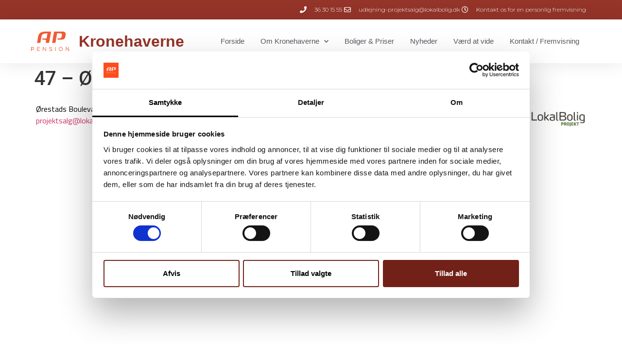

--- FILE ---
content_type: text/html; charset=UTF-8
request_url: https://kronehaverne.dk/47-oerestads-boulevard-49b-5-2/
body_size: 11366
content:
<!doctype html>
<html lang="da-DK">
<head>
	<meta charset="UTF-8">
	<meta name="viewport" content="width=device-width, initial-scale=1">
	<link rel="profile" href="https://gmpg.org/xfn/11">
	<title>47 &#8211; Ørestads Boulevard 49B 5. 2 &#8211; Kronehaverne</title>
<meta name='robots' content='max-image-preview:large' />
	<style>img:is([sizes="auto" i], [sizes^="auto," i]) { contain-intrinsic-size: 3000px 1500px }</style>
	<link rel="alternate" type="application/rss+xml" title="Kronehaverne &raquo; Feed" href="https://kronehaverne.dk/feed/" />
<link rel="alternate" type="application/rss+xml" title="Kronehaverne &raquo;-kommentar-feed" href="https://kronehaverne.dk/comments/feed/" />
<link rel="alternate" type="application/rss+xml" title="Kronehaverne &raquo; 47 &#8211; Ørestads Boulevard 49B 5. 2-kommentar-feed" href="https://kronehaverne.dk/47-oerestads-boulevard-49b-5-2/feed/" />
<script>
window._wpemojiSettings = {"baseUrl":"https:\/\/s.w.org\/images\/core\/emoji\/16.0.1\/72x72\/","ext":".png","svgUrl":"https:\/\/s.w.org\/images\/core\/emoji\/16.0.1\/svg\/","svgExt":".svg","source":{"concatemoji":"https:\/\/kronehaverne.dk\/wp-includes\/js\/wp-emoji-release.min.js?ver=6.8.3"}};
/*! This file is auto-generated */
!function(s,n){var o,i,e;function c(e){try{var t={supportTests:e,timestamp:(new Date).valueOf()};sessionStorage.setItem(o,JSON.stringify(t))}catch(e){}}function p(e,t,n){e.clearRect(0,0,e.canvas.width,e.canvas.height),e.fillText(t,0,0);var t=new Uint32Array(e.getImageData(0,0,e.canvas.width,e.canvas.height).data),a=(e.clearRect(0,0,e.canvas.width,e.canvas.height),e.fillText(n,0,0),new Uint32Array(e.getImageData(0,0,e.canvas.width,e.canvas.height).data));return t.every(function(e,t){return e===a[t]})}function u(e,t){e.clearRect(0,0,e.canvas.width,e.canvas.height),e.fillText(t,0,0);for(var n=e.getImageData(16,16,1,1),a=0;a<n.data.length;a++)if(0!==n.data[a])return!1;return!0}function f(e,t,n,a){switch(t){case"flag":return n(e,"\ud83c\udff3\ufe0f\u200d\u26a7\ufe0f","\ud83c\udff3\ufe0f\u200b\u26a7\ufe0f")?!1:!n(e,"\ud83c\udde8\ud83c\uddf6","\ud83c\udde8\u200b\ud83c\uddf6")&&!n(e,"\ud83c\udff4\udb40\udc67\udb40\udc62\udb40\udc65\udb40\udc6e\udb40\udc67\udb40\udc7f","\ud83c\udff4\u200b\udb40\udc67\u200b\udb40\udc62\u200b\udb40\udc65\u200b\udb40\udc6e\u200b\udb40\udc67\u200b\udb40\udc7f");case"emoji":return!a(e,"\ud83e\udedf")}return!1}function g(e,t,n,a){var r="undefined"!=typeof WorkerGlobalScope&&self instanceof WorkerGlobalScope?new OffscreenCanvas(300,150):s.createElement("canvas"),o=r.getContext("2d",{willReadFrequently:!0}),i=(o.textBaseline="top",o.font="600 32px Arial",{});return e.forEach(function(e){i[e]=t(o,e,n,a)}),i}function t(e){var t=s.createElement("script");t.src=e,t.defer=!0,s.head.appendChild(t)}"undefined"!=typeof Promise&&(o="wpEmojiSettingsSupports",i=["flag","emoji"],n.supports={everything:!0,everythingExceptFlag:!0},e=new Promise(function(e){s.addEventListener("DOMContentLoaded",e,{once:!0})}),new Promise(function(t){var n=function(){try{var e=JSON.parse(sessionStorage.getItem(o));if("object"==typeof e&&"number"==typeof e.timestamp&&(new Date).valueOf()<e.timestamp+604800&&"object"==typeof e.supportTests)return e.supportTests}catch(e){}return null}();if(!n){if("undefined"!=typeof Worker&&"undefined"!=typeof OffscreenCanvas&&"undefined"!=typeof URL&&URL.createObjectURL&&"undefined"!=typeof Blob)try{var e="postMessage("+g.toString()+"("+[JSON.stringify(i),f.toString(),p.toString(),u.toString()].join(",")+"));",a=new Blob([e],{type:"text/javascript"}),r=new Worker(URL.createObjectURL(a),{name:"wpTestEmojiSupports"});return void(r.onmessage=function(e){c(n=e.data),r.terminate(),t(n)})}catch(e){}c(n=g(i,f,p,u))}t(n)}).then(function(e){for(var t in e)n.supports[t]=e[t],n.supports.everything=n.supports.everything&&n.supports[t],"flag"!==t&&(n.supports.everythingExceptFlag=n.supports.everythingExceptFlag&&n.supports[t]);n.supports.everythingExceptFlag=n.supports.everythingExceptFlag&&!n.supports.flag,n.DOMReady=!1,n.readyCallback=function(){n.DOMReady=!0}}).then(function(){return e}).then(function(){var e;n.supports.everything||(n.readyCallback(),(e=n.source||{}).concatemoji?t(e.concatemoji):e.wpemoji&&e.twemoji&&(t(e.twemoji),t(e.wpemoji)))}))}((window,document),window._wpemojiSettings);
</script>
<style id='wp-emoji-styles-inline-css'>

	img.wp-smiley, img.emoji {
		display: inline !important;
		border: none !important;
		box-shadow: none !important;
		height: 1em !important;
		width: 1em !important;
		margin: 0 0.07em !important;
		vertical-align: -0.1em !important;
		background: none !important;
		padding: 0 !important;
	}
</style>
<link rel='stylesheet' id='wp-block-library-css' href='https://kronehaverne.dk/wp-includes/css/dist/block-library/style.min.css?ver=6.8.3' media='all' />
<style id='global-styles-inline-css'>
:root{--wp--preset--aspect-ratio--square: 1;--wp--preset--aspect-ratio--4-3: 4/3;--wp--preset--aspect-ratio--3-4: 3/4;--wp--preset--aspect-ratio--3-2: 3/2;--wp--preset--aspect-ratio--2-3: 2/3;--wp--preset--aspect-ratio--16-9: 16/9;--wp--preset--aspect-ratio--9-16: 9/16;--wp--preset--color--black: #000000;--wp--preset--color--cyan-bluish-gray: #abb8c3;--wp--preset--color--white: #ffffff;--wp--preset--color--pale-pink: #f78da7;--wp--preset--color--vivid-red: #cf2e2e;--wp--preset--color--luminous-vivid-orange: #ff6900;--wp--preset--color--luminous-vivid-amber: #fcb900;--wp--preset--color--light-green-cyan: #7bdcb5;--wp--preset--color--vivid-green-cyan: #00d084;--wp--preset--color--pale-cyan-blue: #8ed1fc;--wp--preset--color--vivid-cyan-blue: #0693e3;--wp--preset--color--vivid-purple: #9b51e0;--wp--preset--gradient--vivid-cyan-blue-to-vivid-purple: linear-gradient(135deg,rgba(6,147,227,1) 0%,rgb(155,81,224) 100%);--wp--preset--gradient--light-green-cyan-to-vivid-green-cyan: linear-gradient(135deg,rgb(122,220,180) 0%,rgb(0,208,130) 100%);--wp--preset--gradient--luminous-vivid-amber-to-luminous-vivid-orange: linear-gradient(135deg,rgba(252,185,0,1) 0%,rgba(255,105,0,1) 100%);--wp--preset--gradient--luminous-vivid-orange-to-vivid-red: linear-gradient(135deg,rgba(255,105,0,1) 0%,rgb(207,46,46) 100%);--wp--preset--gradient--very-light-gray-to-cyan-bluish-gray: linear-gradient(135deg,rgb(238,238,238) 0%,rgb(169,184,195) 100%);--wp--preset--gradient--cool-to-warm-spectrum: linear-gradient(135deg,rgb(74,234,220) 0%,rgb(151,120,209) 20%,rgb(207,42,186) 40%,rgb(238,44,130) 60%,rgb(251,105,98) 80%,rgb(254,248,76) 100%);--wp--preset--gradient--blush-light-purple: linear-gradient(135deg,rgb(255,206,236) 0%,rgb(152,150,240) 100%);--wp--preset--gradient--blush-bordeaux: linear-gradient(135deg,rgb(254,205,165) 0%,rgb(254,45,45) 50%,rgb(107,0,62) 100%);--wp--preset--gradient--luminous-dusk: linear-gradient(135deg,rgb(255,203,112) 0%,rgb(199,81,192) 50%,rgb(65,88,208) 100%);--wp--preset--gradient--pale-ocean: linear-gradient(135deg,rgb(255,245,203) 0%,rgb(182,227,212) 50%,rgb(51,167,181) 100%);--wp--preset--gradient--electric-grass: linear-gradient(135deg,rgb(202,248,128) 0%,rgb(113,206,126) 100%);--wp--preset--gradient--midnight: linear-gradient(135deg,rgb(2,3,129) 0%,rgb(40,116,252) 100%);--wp--preset--font-size--small: 13px;--wp--preset--font-size--medium: 20px;--wp--preset--font-size--large: 36px;--wp--preset--font-size--x-large: 42px;--wp--preset--spacing--20: 0.44rem;--wp--preset--spacing--30: 0.67rem;--wp--preset--spacing--40: 1rem;--wp--preset--spacing--50: 1.5rem;--wp--preset--spacing--60: 2.25rem;--wp--preset--spacing--70: 3.38rem;--wp--preset--spacing--80: 5.06rem;--wp--preset--shadow--natural: 6px 6px 9px rgba(0, 0, 0, 0.2);--wp--preset--shadow--deep: 12px 12px 50px rgba(0, 0, 0, 0.4);--wp--preset--shadow--sharp: 6px 6px 0px rgba(0, 0, 0, 0.2);--wp--preset--shadow--outlined: 6px 6px 0px -3px rgba(255, 255, 255, 1), 6px 6px rgba(0, 0, 0, 1);--wp--preset--shadow--crisp: 6px 6px 0px rgba(0, 0, 0, 1);}:root { --wp--style--global--content-size: 800px;--wp--style--global--wide-size: 1200px; }:where(body) { margin: 0; }.wp-site-blocks > .alignleft { float: left; margin-right: 2em; }.wp-site-blocks > .alignright { float: right; margin-left: 2em; }.wp-site-blocks > .aligncenter { justify-content: center; margin-left: auto; margin-right: auto; }:where(.wp-site-blocks) > * { margin-block-start: 24px; margin-block-end: 0; }:where(.wp-site-blocks) > :first-child { margin-block-start: 0; }:where(.wp-site-blocks) > :last-child { margin-block-end: 0; }:root { --wp--style--block-gap: 24px; }:root :where(.is-layout-flow) > :first-child{margin-block-start: 0;}:root :where(.is-layout-flow) > :last-child{margin-block-end: 0;}:root :where(.is-layout-flow) > *{margin-block-start: 24px;margin-block-end: 0;}:root :where(.is-layout-constrained) > :first-child{margin-block-start: 0;}:root :where(.is-layout-constrained) > :last-child{margin-block-end: 0;}:root :where(.is-layout-constrained) > *{margin-block-start: 24px;margin-block-end: 0;}:root :where(.is-layout-flex){gap: 24px;}:root :where(.is-layout-grid){gap: 24px;}.is-layout-flow > .alignleft{float: left;margin-inline-start: 0;margin-inline-end: 2em;}.is-layout-flow > .alignright{float: right;margin-inline-start: 2em;margin-inline-end: 0;}.is-layout-flow > .aligncenter{margin-left: auto !important;margin-right: auto !important;}.is-layout-constrained > .alignleft{float: left;margin-inline-start: 0;margin-inline-end: 2em;}.is-layout-constrained > .alignright{float: right;margin-inline-start: 2em;margin-inline-end: 0;}.is-layout-constrained > .aligncenter{margin-left: auto !important;margin-right: auto !important;}.is-layout-constrained > :where(:not(.alignleft):not(.alignright):not(.alignfull)){max-width: var(--wp--style--global--content-size);margin-left: auto !important;margin-right: auto !important;}.is-layout-constrained > .alignwide{max-width: var(--wp--style--global--wide-size);}body .is-layout-flex{display: flex;}.is-layout-flex{flex-wrap: wrap;align-items: center;}.is-layout-flex > :is(*, div){margin: 0;}body .is-layout-grid{display: grid;}.is-layout-grid > :is(*, div){margin: 0;}body{padding-top: 0px;padding-right: 0px;padding-bottom: 0px;padding-left: 0px;}a:where(:not(.wp-element-button)){text-decoration: underline;}:root :where(.wp-element-button, .wp-block-button__link){background-color: #32373c;border-width: 0;color: #fff;font-family: inherit;font-size: inherit;line-height: inherit;padding: calc(0.667em + 2px) calc(1.333em + 2px);text-decoration: none;}.has-black-color{color: var(--wp--preset--color--black) !important;}.has-cyan-bluish-gray-color{color: var(--wp--preset--color--cyan-bluish-gray) !important;}.has-white-color{color: var(--wp--preset--color--white) !important;}.has-pale-pink-color{color: var(--wp--preset--color--pale-pink) !important;}.has-vivid-red-color{color: var(--wp--preset--color--vivid-red) !important;}.has-luminous-vivid-orange-color{color: var(--wp--preset--color--luminous-vivid-orange) !important;}.has-luminous-vivid-amber-color{color: var(--wp--preset--color--luminous-vivid-amber) !important;}.has-light-green-cyan-color{color: var(--wp--preset--color--light-green-cyan) !important;}.has-vivid-green-cyan-color{color: var(--wp--preset--color--vivid-green-cyan) !important;}.has-pale-cyan-blue-color{color: var(--wp--preset--color--pale-cyan-blue) !important;}.has-vivid-cyan-blue-color{color: var(--wp--preset--color--vivid-cyan-blue) !important;}.has-vivid-purple-color{color: var(--wp--preset--color--vivid-purple) !important;}.has-black-background-color{background-color: var(--wp--preset--color--black) !important;}.has-cyan-bluish-gray-background-color{background-color: var(--wp--preset--color--cyan-bluish-gray) !important;}.has-white-background-color{background-color: var(--wp--preset--color--white) !important;}.has-pale-pink-background-color{background-color: var(--wp--preset--color--pale-pink) !important;}.has-vivid-red-background-color{background-color: var(--wp--preset--color--vivid-red) !important;}.has-luminous-vivid-orange-background-color{background-color: var(--wp--preset--color--luminous-vivid-orange) !important;}.has-luminous-vivid-amber-background-color{background-color: var(--wp--preset--color--luminous-vivid-amber) !important;}.has-light-green-cyan-background-color{background-color: var(--wp--preset--color--light-green-cyan) !important;}.has-vivid-green-cyan-background-color{background-color: var(--wp--preset--color--vivid-green-cyan) !important;}.has-pale-cyan-blue-background-color{background-color: var(--wp--preset--color--pale-cyan-blue) !important;}.has-vivid-cyan-blue-background-color{background-color: var(--wp--preset--color--vivid-cyan-blue) !important;}.has-vivid-purple-background-color{background-color: var(--wp--preset--color--vivid-purple) !important;}.has-black-border-color{border-color: var(--wp--preset--color--black) !important;}.has-cyan-bluish-gray-border-color{border-color: var(--wp--preset--color--cyan-bluish-gray) !important;}.has-white-border-color{border-color: var(--wp--preset--color--white) !important;}.has-pale-pink-border-color{border-color: var(--wp--preset--color--pale-pink) !important;}.has-vivid-red-border-color{border-color: var(--wp--preset--color--vivid-red) !important;}.has-luminous-vivid-orange-border-color{border-color: var(--wp--preset--color--luminous-vivid-orange) !important;}.has-luminous-vivid-amber-border-color{border-color: var(--wp--preset--color--luminous-vivid-amber) !important;}.has-light-green-cyan-border-color{border-color: var(--wp--preset--color--light-green-cyan) !important;}.has-vivid-green-cyan-border-color{border-color: var(--wp--preset--color--vivid-green-cyan) !important;}.has-pale-cyan-blue-border-color{border-color: var(--wp--preset--color--pale-cyan-blue) !important;}.has-vivid-cyan-blue-border-color{border-color: var(--wp--preset--color--vivid-cyan-blue) !important;}.has-vivid-purple-border-color{border-color: var(--wp--preset--color--vivid-purple) !important;}.has-vivid-cyan-blue-to-vivid-purple-gradient-background{background: var(--wp--preset--gradient--vivid-cyan-blue-to-vivid-purple) !important;}.has-light-green-cyan-to-vivid-green-cyan-gradient-background{background: var(--wp--preset--gradient--light-green-cyan-to-vivid-green-cyan) !important;}.has-luminous-vivid-amber-to-luminous-vivid-orange-gradient-background{background: var(--wp--preset--gradient--luminous-vivid-amber-to-luminous-vivid-orange) !important;}.has-luminous-vivid-orange-to-vivid-red-gradient-background{background: var(--wp--preset--gradient--luminous-vivid-orange-to-vivid-red) !important;}.has-very-light-gray-to-cyan-bluish-gray-gradient-background{background: var(--wp--preset--gradient--very-light-gray-to-cyan-bluish-gray) !important;}.has-cool-to-warm-spectrum-gradient-background{background: var(--wp--preset--gradient--cool-to-warm-spectrum) !important;}.has-blush-light-purple-gradient-background{background: var(--wp--preset--gradient--blush-light-purple) !important;}.has-blush-bordeaux-gradient-background{background: var(--wp--preset--gradient--blush-bordeaux) !important;}.has-luminous-dusk-gradient-background{background: var(--wp--preset--gradient--luminous-dusk) !important;}.has-pale-ocean-gradient-background{background: var(--wp--preset--gradient--pale-ocean) !important;}.has-electric-grass-gradient-background{background: var(--wp--preset--gradient--electric-grass) !important;}.has-midnight-gradient-background{background: var(--wp--preset--gradient--midnight) !important;}.has-small-font-size{font-size: var(--wp--preset--font-size--small) !important;}.has-medium-font-size{font-size: var(--wp--preset--font-size--medium) !important;}.has-large-font-size{font-size: var(--wp--preset--font-size--large) !important;}.has-x-large-font-size{font-size: var(--wp--preset--font-size--x-large) !important;}
:root :where(.wp-block-pullquote){font-size: 1.5em;line-height: 1.6;}
</style>
<link rel='stylesheet' id='inf-font-awesome-css' href='https://kronehaverne.dk/wp-content/plugins/blog-designer-pack/assets/css/font-awesome.min.css?ver=4.0.6' media='all' />
<link rel='stylesheet' id='owl-carousel-css' href='https://kronehaverne.dk/wp-content/plugins/blog-designer-pack/assets/css/owl.carousel.min.css?ver=4.0.6' media='all' />
<link rel='stylesheet' id='bdpp-public-style-css' href='https://kronehaverne.dk/wp-content/plugins/blog-designer-pack/assets/css/bdpp-public.min.css?ver=4.0.6' media='all' />
<link rel='stylesheet' id='hello-elementor-css' href='https://kronehaverne.dk/wp-content/themes/hello-elementor/assets/css/reset.css?ver=3.4.5' media='all' />
<link rel='stylesheet' id='hello-elementor-theme-style-css' href='https://kronehaverne.dk/wp-content/themes/hello-elementor/assets/css/theme.css?ver=3.4.5' media='all' />
<link rel='stylesheet' id='hello-elementor-header-footer-css' href='https://kronehaverne.dk/wp-content/themes/hello-elementor/assets/css/header-footer.css?ver=3.4.5' media='all' />
<link rel='stylesheet' id='elementor-frontend-css' href='https://kronehaverne.dk/wp-content/plugins/elementor/assets/css/frontend.min.css?ver=3.33.2' media='all' />
<link rel='stylesheet' id='widget-icon-list-css' href='https://kronehaverne.dk/wp-content/plugins/elementor/assets/css/widget-icon-list.min.css?ver=3.33.2' media='all' />
<link rel='stylesheet' id='widget-image-css' href='https://kronehaverne.dk/wp-content/plugins/elementor/assets/css/widget-image.min.css?ver=3.33.2' media='all' />
<link rel='stylesheet' id='widget-heading-css' href='https://kronehaverne.dk/wp-content/plugins/elementor/assets/css/widget-heading.min.css?ver=3.33.2' media='all' />
<link rel='stylesheet' id='widget-nav-menu-css' href='https://kronehaverne.dk/wp-content/plugins/elementor-pro/assets/css/widget-nav-menu.min.css?ver=3.33.2' media='all' />
<link rel='stylesheet' id='elementor-icons-css' href='https://kronehaverne.dk/wp-content/plugins/elementor/assets/lib/eicons/css/elementor-icons.min.css?ver=5.44.0' media='all' />
<link rel='stylesheet' id='elementor-post-231-css' href='https://kronehaverne.dk/wp-content/uploads/elementor/css/post-231.css?ver=1766173681' media='all' />
<link rel='stylesheet' id='elementor-post-274-css' href='https://kronehaverne.dk/wp-content/uploads/elementor/css/post-274.css?ver=1766173681' media='all' />
<link rel='stylesheet' id='elementor-post-281-css' href='https://kronehaverne.dk/wp-content/uploads/elementor/css/post-281.css?ver=1766173681' media='all' />
<link rel='stylesheet' id='dd-status-monitor-style-static-frontend-css' href='https://kronehaverne.dk/wp-content/plugins/dimensiondesign-status-monitor/assets/styles/ddsm-style-static-frontend.css?ver=1766173422' media='all' />
<link rel='stylesheet' id='dd-status-monitor-style-dynamic-frontend-css' href='https://kronehaverne.dk/wp-content/plugins/dimensiondesign-status-monitor/assets/styles/ddsm-style-dynamic-frontend.css?ver=1766173441' media='all' />
<link rel='stylesheet' id='elementor-gf-roboto-css' href='https://fonts.googleapis.com/css?family=Roboto:100,100italic,200,200italic,300,300italic,400,400italic,500,500italic,600,600italic,700,700italic,800,800italic,900,900italic&#038;display=auto' media='all' />
<link rel='stylesheet' id='elementor-gf-robotoslab-css' href='https://fonts.googleapis.com/css?family=Roboto+Slab:100,100italic,200,200italic,300,300italic,400,400italic,500,500italic,600,600italic,700,700italic,800,800italic,900,900italic&#038;display=auto' media='all' />
<link rel='stylesheet' id='elementor-gf-montserrat-css' href='https://fonts.googleapis.com/css?family=Montserrat:100,100italic,200,200italic,300,300italic,400,400italic,500,500italic,600,600italic,700,700italic,800,800italic,900,900italic&#038;display=auto' media='all' />
<link rel='stylesheet' id='elementor-gf-titilliumweb-css' href='https://fonts.googleapis.com/css?family=Titillium+Web:100,100italic,200,200italic,300,300italic,400,400italic,500,500italic,600,600italic,700,700italic,800,800italic,900,900italic&#038;display=auto' media='all' />
<link rel='stylesheet' id='elementor-icons-shared-0-css' href='https://kronehaverne.dk/wp-content/plugins/elementor/assets/lib/font-awesome/css/fontawesome.min.css?ver=5.15.3' media='all' />
<link rel='stylesheet' id='elementor-icons-fa-solid-css' href='https://kronehaverne.dk/wp-content/plugins/elementor/assets/lib/font-awesome/css/solid.min.css?ver=5.15.3' media='all' />
<link rel='stylesheet' id='elementor-icons-fa-regular-css' href='https://kronehaverne.dk/wp-content/plugins/elementor/assets/lib/font-awesome/css/regular.min.css?ver=5.15.3' media='all' />
<script src="https://kronehaverne.dk/wp-includes/js/jquery/jquery.min.js?ver=3.7.1" id="jquery-core-js"></script>
<script src="https://kronehaverne.dk/wp-includes/js/jquery/jquery-migrate.min.js?ver=3.4.1" id="jquery-migrate-js"></script>
<link rel="https://api.w.org/" href="https://kronehaverne.dk/wp-json/" /><link rel="alternate" title="JSON" type="application/json" href="https://kronehaverne.dk/wp-json/wp/v2/posts/115" /><link rel="EditURI" type="application/rsd+xml" title="RSD" href="https://kronehaverne.dk/xmlrpc.php?rsd" />
<meta name="generator" content="WordPress 6.8.3" />
<link rel="canonical" href="https://kronehaverne.dk/47-oerestads-boulevard-49b-5-2/" />
<link rel='shortlink' href='https://kronehaverne.dk/?p=115' />
<link rel="alternate" title="oEmbed (JSON)" type="application/json+oembed" href="https://kronehaverne.dk/wp-json/oembed/1.0/embed?url=https%3A%2F%2Fkronehaverne.dk%2F47-oerestads-boulevard-49b-5-2%2F" />
<link rel="alternate" title="oEmbed (XML)" type="text/xml+oembed" href="https://kronehaverne.dk/wp-json/oembed/1.0/embed?url=https%3A%2F%2Fkronehaverne.dk%2F47-oerestads-boulevard-49b-5-2%2F&#038;format=xml" />
<script id="Cookiebot" src="https://consent.cookiebot.com/uc.js" data-cbid="7c1cc1dd-ea5c-4829-a3b5-3726f0671a4f" type="text/javascript" async></script>

<!-- Facebook Brand Safety -->
<meta name="facebook-domain-verification" content="zhanwia8uukc30a0vv3wlmdinib2dv" />

<!-- Google Tag Manager -->
<script>(function(w,d,s,l,i){w[l]=w[l]||[];w[l].push({'gtm.start':
new Date().getTime(),event:'gtm.js'});var f=d.getElementsByTagName(s)[0],
j=d.createElement(s),dl=l!='dataLayer'?'&l='+l:'';j.async=true;j.src=
'https://www.googletagmanager.com/gtm.js?id='+i+dl;f.parentNode.insertBefore(j,f);
})(window,document,'script','dataLayer','GTM-M6Z2CGK');</script>
<!-- End Google Tag Manager -->

<!-- Start of Sleeknote signup and lead generation tool - www.sleeknote.com -->
<script id="sleeknoteScript" type="text/javascript">
	(function () {
		var sleeknoteScriptTag = document.createElement("script");
		sleeknoteScriptTag.type = "text/javascript";
		sleeknoteScriptTag.charset = "utf-8";
		sleeknoteScriptTag.src = ("//sleeknotecustomerscripts.sleeknote.com/1028.js");
		var s = document.getElementById("sleeknoteScript"); 
		s.parentNode.insertBefore(sleeknoteScriptTag, s); 
	})();
</script>
<!-- End of Sleeknote signup and lead generation tool - www.sleeknote.com --><meta name="generator" content="Elementor 3.33.2; features: additional_custom_breakpoints; settings: css_print_method-external, google_font-enabled, font_display-auto">
			<style>
				.e-con.e-parent:nth-of-type(n+4):not(.e-lazyloaded):not(.e-no-lazyload),
				.e-con.e-parent:nth-of-type(n+4):not(.e-lazyloaded):not(.e-no-lazyload) * {
					background-image: none !important;
				}
				@media screen and (max-height: 1024px) {
					.e-con.e-parent:nth-of-type(n+3):not(.e-lazyloaded):not(.e-no-lazyload),
					.e-con.e-parent:nth-of-type(n+3):not(.e-lazyloaded):not(.e-no-lazyload) * {
						background-image: none !important;
					}
				}
				@media screen and (max-height: 640px) {
					.e-con.e-parent:nth-of-type(n+2):not(.e-lazyloaded):not(.e-no-lazyload),
					.e-con.e-parent:nth-of-type(n+2):not(.e-lazyloaded):not(.e-no-lazyload) * {
						background-image: none !important;
					}
				}
			</style>
			<style class="wpcode-css-snippet">:root {
	--cookiebot-primary: #712118;
	--cookiebot-secondary: #000000;
}

#CybotCookiebotDialogPoweredbyImage {
    content: url('https://kronehaverne.dk/wp-content/uploads/2024/09/kronehaverne.dk-117804359328714720.jpg'); /* Replace with your image URL */
    width: auto; /* Adjust the width */
    height: 100; /* Adjust the height as needed */
}


/* Style for the "Tillad alle" button */
#CybotCookiebotDialogBodyLevelButtonLevelOptinAllowAll {
    background-color: var(--cookiebot-primary) !important;
    border: 2px solid var(--cookiebot-primary)!important;
    color: white!important; /* Ensure the text is visible */
}

/* Style for the "Afvis" button */
#CybotCookiebotDialogBodyButtonDecline {
    background-color: transparent!important;
    border: 2px solid var(--cookiebot-primary)!important;
    color: #000000!important; /* Keeps the text color black */
}

/* Style for the "Tillad valgte" button */
#CybotCookiebotDialogBodyLevelButtonLevelOptinAllowallSelection {
    background-color: transparent!important;
    border: 2px solid var(--cookiebot-primary)!important;
    color: #000000!important; /* Keeps the text color black */
}

	/* Style for the active (checked) toggle buttons */
#CybotCookiebotDialogBodyLevelButtonPreferences:checked + .CybotCookiebotDialogBodyLevelButtonSlider,
#CybotCookiebotDialogBodyLevelButtonStatistics:checked + .CybotCookiebotDialogBodyLevelButtonSlider,
#CybotCookiebotDialogBodyLevelButtonMarketing:checked + .CybotCookiebotDialogBodyLevelButtonSlider {
    background-color: var(--cookiebot-secondary)!important; /* Change active background color */
}
	
/* Change hover color for the text description */
.CybotCookiebotDialogBodyLevelButtonDescription:hover {
    color: var(--cookiebot-secondary)!important; /* Change hover text color */
}

/* Change the text and underline color when the tab is active */
#CybotCookiebotDialogNav .CybotCookiebotDialogActive {
    color: var(--cookiebot-secondary)!important; /* Change text color to green when active */
    border-bottom: 3px solid var(--cookiebot-secondary)!important; /* Thicker underline in green when active */
}

/* Change hover color for the tabs */
.CybotCookiebotDialogNavItemLink:hover {
    color: var(--cookiebot-secondary)!important; /* Change text color to green on hover */
}
	
	
/* Change hover colors for the tabs */
.CybotCookiebotDialogDetailBodyContentCookieContainerButton:hover {
    color: var(--cookiebot-secondary) !important; /* Green color on hover */
}

/* Change hover color for numbers in tabs */
.CybotCookiebotDialogDetailBulkConsentCount:hover {
    color: var(--cookiebot-secondary) !important; /* Green color on hover for numbers */
}

/* Style the links inside the folded-out sections */
.CybotCookiebotDialogDetailBodyContentCookieLink {
    color: var(--cookiebot-secondary) !important; /* Green color for links */
}

/* Optional: Change the hover state to green as well */
.CybotCookiebotDialogDetailBodyContentCookieLink:hover {
    color: var(--cookiebot-secondary) !important; /* Green color on hover */
}
	
	/* Ensure the green hover for the cookie provider links */
.CybotCookiebotDialogDetailBodyContentCookieProvider.CybotCookiebotDialogCollapsed {
    color: var(--cookiebot-secondary) !important; /* Set the text color to green */
}

/* Apply the green hover effect */
.CybotCookiebotDialogDetailBodyContentCookieProvider.CybotCookiebotDialogCollapsed:hover {
    color: var(--cookiebot-secondary) !important; /* Green color on hover */
}

#CybotCookiebotDialogDetailBodyContentCookieContainerNecessary::before {
    border-color: var(--cookiebot-secondary) !important; /* Apply the green color to the arrow */
		color: var(--cookiebot-secondary)
}

/* Apply green on hover */
#CybotCookiebotDialogDetailBodyContentCookieContainerNecessary:hover::before {
    border-color: var(--cookiebot-secondary) !important; /* Ensure hover effect is also green */
	color: var(--cookiebot-secondary)
}
	
.CybotCookiebotDialogDetailBodyContentCookieProvider:hover {
    color: var(--cookiebot-secondary) !important; /* Change the hover color to green */
}

.CybotCookiebotDialogDetailBodyContentCookieProvider:hover::after {
    color: var(--cookiebot-secondary); /* Green color */
	    border-color: var(--cookiebot-secondary) !important;
}
	
.CybotCookiebotDialogDetailBodyContentCookieContainerButton.CybotCookiebotDialogCollapsed:hover::before {
    border-color: var(--cookiebot-secondary) !important; /* Ensure hover effect is also green */
	color: var(--cookiebot-secondary)
}
	
.CybotCookiebotDialogDetailBodyContentCookieContainerButton:hover::before {
    border-color: var(--cookiebot-secondary) !important; /* Ensure hover effect is also green */
	color: var(--cookiebot-secondary)
}

#CybotCookiebotDialogDetailFooter a {
    color: var(--cookiebot-secondary) !important; /* Set the color to green and use !important to override other styles */
}

#CybotCookiebotDialogDetailFooter a:hover {
    color: var(--cookiebot-secondary) !important; /* Ensure the hover color remains green */
}

/* Apply green background for checked state of specific toggles */
#CybotCookiebotDialogBodyLevelButtonPreferencesInline:checked + .CybotCookiebotDialogBodyLevelButtonSlider,
#CybotCookiebotDialogBodyLevelButtonStatisticsInline:checked + .CybotCookiebotDialogBodyLevelButtonSlider,
#CybotCookiebotDialogBodyLevelButtonMarketingInline:checked + .CybotCookiebotDialogBodyLevelButtonSlider {
    background-color: var(--cookiebot-secondary)!important; /* Apply green color when checked */
}

#CookiebotWidget #CookiebotWidget-buttons #CookiebotWidget-btn-change {
    background-color: var(--cookiebot-primary) !important;
    border-color: var(--cookiebot-primary) !important;
    color: #FFFFFF !important;
}

#CookiebotWidget #CookiebotWidget-buttons #CookiebotWidget-btn-withdraw {
    border-color: var(--cookiebot-primary) !important;
}

	#CookiebotWidget .CookiebotWidget-consent-details button {
		color: var(--cookiebot-secondary) !important;
	}

#CookiebotWidget .CookiebotWidget-body .CookiebotWidget-consents-list li.CookiebotWidget-approved svg {
	fill: var(--cookiebot-secondary) !important;
	}
	
	
#CookiebotWidget .CookiebotWidget-logo svg circle {
	fill: var(--cookiebot-primary) !important;
	}</style><link rel="icon" href="https://kronehaverne.dk/wp-content/uploads/2020/07/cropped-Ao-32x32.jpg" sizes="32x32" />
<link rel="icon" href="https://kronehaverne.dk/wp-content/uploads/2020/07/cropped-Ao-192x192.jpg" sizes="192x192" />
<link rel="apple-touch-icon" href="https://kronehaverne.dk/wp-content/uploads/2020/07/cropped-Ao-180x180.jpg" />
<meta name="msapplication-TileImage" content="https://kronehaverne.dk/wp-content/uploads/2020/07/cropped-Ao-270x270.jpg" />
</head>
<body class="wp-singular post-template-default single single-post postid-115 single-format-standard wp-embed-responsive wp-theme-hello-elementor hello-elementor-default elementor-default elementor-kit-231">

<!-- Google Tag Manager (noscript) -->
<noscript><iframe src="https://www.googletagmanager.com/ns.html?id=GTM-M6Z2CGK"
height="0" width="0" style="display:none;visibility:hidden"></iframe></noscript>
<!-- End Google Tag Manager (noscript) -->
<a class="skip-link screen-reader-text" href="#content">Videre til indhold</a>

		<header data-elementor-type="header" data-elementor-id="274" class="elementor elementor-274 elementor-location-header" data-elementor-post-type="elementor_library">
					<section class="elementor-section elementor-top-section elementor-element elementor-element-7496e9b6 elementor-section-height-min-height elementor-section-content-middle elementor-section-full_width elementor-section-height-default elementor-section-items-middle" data-id="7496e9b6" data-element_type="section" data-settings="{&quot;background_background&quot;:&quot;classic&quot;}">
						<div class="elementor-container elementor-column-gap-default">
					<div class="elementor-column elementor-col-100 elementor-top-column elementor-element elementor-element-757f0e39" data-id="757f0e39" data-element_type="column">
			<div class="elementor-widget-wrap elementor-element-populated">
						<div class="elementor-element elementor-element-61346719 elementor-icon-list--layout-inline elementor-mobile-align-center elementor-hidden-phone elementor-align-right elementor-tablet-align-center elementor-list-item-link-full_width elementor-widget elementor-widget-icon-list" data-id="61346719" data-element_type="widget" data-widget_type="icon-list.default">
				<div class="elementor-widget-container">
							<ul class="elementor-icon-list-items elementor-inline-items">
							<li class="elementor-icon-list-item elementor-inline-item">
											<span class="elementor-icon-list-icon">
							<i aria-hidden="true" class="fas fa-phone"></i>						</span>
										<span class="elementor-icon-list-text">36 30 15 55</span>
									</li>
								<li class="elementor-icon-list-item elementor-inline-item">
											<a href="mailto:udlejning-projektsalg@lokalbolig.dk">

												<span class="elementor-icon-list-icon">
							<i aria-hidden="true" class="far fa-envelope"></i>						</span>
										<span class="elementor-icon-list-text">udlejning-projektsalg@lokalbolig.dk</span>
											</a>
									</li>
								<li class="elementor-icon-list-item elementor-inline-item">
											<a href="/kontakt-aabent-hus/">

												<span class="elementor-icon-list-icon">
							<i aria-hidden="true" class="far fa-clock"></i>						</span>
										<span class="elementor-icon-list-text">Kontakt os for en personlig fremvisning</span>
											</a>
									</li>
						</ul>
						</div>
				</div>
					</div>
		</div>
					</div>
		</section>
				<header class="elementor-section elementor-top-section elementor-element elementor-element-1339d8d2 elementor-section-content-middle elementor-section-full_width elementor-section-height-default elementor-section-height-default" data-id="1339d8d2" data-element_type="section" data-settings="{&quot;background_background&quot;:&quot;classic&quot;}">
						<div class="elementor-container elementor-column-gap-no">
					<div class="elementor-column elementor-col-33 elementor-top-column elementor-element elementor-element-5167ad2a" data-id="5167ad2a" data-element_type="column">
			<div class="elementor-widget-wrap elementor-element-populated">
						<div class="elementor-element elementor-element-daeb153 elementor-hidden-phone elementor-widget elementor-widget-image" data-id="daeb153" data-element_type="widget" data-widget_type="image.default">
				<div class="elementor-widget-container">
																<a href="https://www.appension.dk/Om-AP-Pension/Boliger" target="_blank">
							<img width="100" height="51" src="https://kronehaverne.dk/wp-content/uploads/2020/07/AP_logo-100.png" class="attachment-large size-large wp-image-5659" alt="" />								</a>
															</div>
				</div>
					</div>
		</div>
				<div class="elementor-column elementor-col-33 elementor-top-column elementor-element elementor-element-b7e6ada" data-id="b7e6ada" data-element_type="column">
			<div class="elementor-widget-wrap elementor-element-populated">
						<div class="elementor-element elementor-element-f370175 elementor-widget elementor-widget-heading" data-id="f370175" data-element_type="widget" data-widget_type="heading.default">
				<div class="elementor-widget-container">
					<h2 class="elementor-heading-title elementor-size-default"><a href="/">Kronehaverne</a></h2>				</div>
				</div>
					</div>
		</div>
				<div class="elementor-column elementor-col-33 elementor-top-column elementor-element elementor-element-46e692a7" data-id="46e692a7" data-element_type="column">
			<div class="elementor-widget-wrap elementor-element-populated">
						<div class="elementor-element elementor-element-7eb760f0 elementor-nav-menu__align-end elementor-nav-menu--stretch elementor-nav-menu--dropdown-tablet elementor-nav-menu__text-align-aside elementor-nav-menu--toggle elementor-nav-menu--burger elementor-widget elementor-widget-nav-menu" data-id="7eb760f0" data-element_type="widget" data-settings="{&quot;full_width&quot;:&quot;stretch&quot;,&quot;submenu_icon&quot;:{&quot;value&quot;:&quot;&lt;i class=\&quot;fas fa-chevron-down\&quot; aria-hidden=\&quot;true\&quot;&gt;&lt;\/i&gt;&quot;,&quot;library&quot;:&quot;fa-solid&quot;},&quot;layout&quot;:&quot;horizontal&quot;,&quot;toggle&quot;:&quot;burger&quot;}" data-widget_type="nav-menu.default">
				<div class="elementor-widget-container">
								<nav aria-label="Menu" class="elementor-nav-menu--main elementor-nav-menu__container elementor-nav-menu--layout-horizontal e--pointer-underline e--animation-fade">
				<ul id="menu-1-7eb760f0" class="elementor-nav-menu"><li class="menu-item menu-item-type-post_type menu-item-object-page menu-item-home menu-item-29"><a href="https://kronehaverne.dk/" class="elementor-item">Forside</a></li>
<li class="menu-item menu-item-type-custom menu-item-object-custom menu-item-has-children menu-item-34"><a href="#" class="elementor-item elementor-item-anchor">Om Kronehaverne</a>
<ul class="sub-menu elementor-nav-menu--dropdown">
	<li class="menu-item menu-item-type-post_type menu-item-object-page menu-item-27"><a href="https://kronehaverne.dk/om-lejlighederne/" class="elementor-sub-item">Boligerne</a></li>
	<li class="menu-item menu-item-type-post_type menu-item-object-page menu-item-31"><a href="https://kronehaverne.dk/naeromraadet/" class="elementor-sub-item">Nærområdet</a></li>
	<li class="menu-item menu-item-type-post_type menu-item-object-page menu-item-26"><a href="https://kronehaverne.dk/arkitekturen/" class="elementor-sub-item">Arkitektur</a></li>
</ul>
</li>
<li class="menu-item menu-item-type-post_type menu-item-object-page menu-item-2609"><a href="https://kronehaverne.dk/planer-priser/" class="elementor-item">Boliger &#038; Priser</a></li>
<li class="menu-item menu-item-type-post_type menu-item-object-page menu-item-1179"><a href="https://kronehaverne.dk/nyheder/" class="elementor-item">Nyheder</a></li>
<li class="menu-item menu-item-type-post_type menu-item-object-page menu-item-519"><a href="https://kronehaverne.dk/faq/" class="elementor-item">Værd at vide</a></li>
<li class="menu-item menu-item-type-post_type menu-item-object-page menu-item-30"><a href="https://kronehaverne.dk/kontakt-aabent-hus/" class="elementor-item">Kontakt / Fremvisning</a></li>
</ul>			</nav>
					<div class="elementor-menu-toggle" role="button" tabindex="0" aria-label="Menuskift" aria-expanded="false">
			<i aria-hidden="true" role="presentation" class="elementor-menu-toggle__icon--open eicon-menu-bar"></i><i aria-hidden="true" role="presentation" class="elementor-menu-toggle__icon--close eicon-close"></i>		</div>
					<nav class="elementor-nav-menu--dropdown elementor-nav-menu__container" aria-hidden="true">
				<ul id="menu-2-7eb760f0" class="elementor-nav-menu"><li class="menu-item menu-item-type-post_type menu-item-object-page menu-item-home menu-item-29"><a href="https://kronehaverne.dk/" class="elementor-item" tabindex="-1">Forside</a></li>
<li class="menu-item menu-item-type-custom menu-item-object-custom menu-item-has-children menu-item-34"><a href="#" class="elementor-item elementor-item-anchor" tabindex="-1">Om Kronehaverne</a>
<ul class="sub-menu elementor-nav-menu--dropdown">
	<li class="menu-item menu-item-type-post_type menu-item-object-page menu-item-27"><a href="https://kronehaverne.dk/om-lejlighederne/" class="elementor-sub-item" tabindex="-1">Boligerne</a></li>
	<li class="menu-item menu-item-type-post_type menu-item-object-page menu-item-31"><a href="https://kronehaverne.dk/naeromraadet/" class="elementor-sub-item" tabindex="-1">Nærområdet</a></li>
	<li class="menu-item menu-item-type-post_type menu-item-object-page menu-item-26"><a href="https://kronehaverne.dk/arkitekturen/" class="elementor-sub-item" tabindex="-1">Arkitektur</a></li>
</ul>
</li>
<li class="menu-item menu-item-type-post_type menu-item-object-page menu-item-2609"><a href="https://kronehaverne.dk/planer-priser/" class="elementor-item" tabindex="-1">Boliger &#038; Priser</a></li>
<li class="menu-item menu-item-type-post_type menu-item-object-page menu-item-1179"><a href="https://kronehaverne.dk/nyheder/" class="elementor-item" tabindex="-1">Nyheder</a></li>
<li class="menu-item menu-item-type-post_type menu-item-object-page menu-item-519"><a href="https://kronehaverne.dk/faq/" class="elementor-item" tabindex="-1">Værd at vide</a></li>
<li class="menu-item menu-item-type-post_type menu-item-object-page menu-item-30"><a href="https://kronehaverne.dk/kontakt-aabent-hus/" class="elementor-item" tabindex="-1">Kontakt / Fremvisning</a></li>
</ul>			</nav>
						</div>
				</div>
					</div>
		</div>
					</div>
		</header>
				</header>
		
<main id="content" class="site-main post-115 post type-post status-publish format-standard hentry category-apartments">

			<div class="page-header">
			<h1 class="entry-title">47 &#8211; Ørestads Boulevard 49B 5. 2</h1>		</div>
	
	<div class="page-content">
		
		
			</div>

	
</main>

			<footer data-elementor-type="footer" data-elementor-id="281" class="elementor elementor-281 elementor-location-footer" data-elementor-post-type="elementor_library">
					<section class="elementor-section elementor-top-section elementor-element elementor-element-3c5cf029 elementor-section-stretched elementor-section-full_width elementor-section-content-middle elementor-section-height-default elementor-section-height-default" data-id="3c5cf029" data-element_type="section" data-settings="{&quot;stretch_section&quot;:&quot;section-stretched&quot;,&quot;background_background&quot;:&quot;classic&quot;}">
						<div class="elementor-container elementor-column-gap-default">
					<div class="elementor-column elementor-col-25 elementor-top-column elementor-element elementor-element-ee6f5ba" data-id="ee6f5ba" data-element_type="column">
			<div class="elementor-widget-wrap elementor-element-populated">
						<div class="elementor-element elementor-element-2ecbcd1f elementor-widget elementor-widget-text-editor" data-id="2ecbcd1f" data-element_type="widget" data-widget_type="text-editor.default">
				<div class="elementor-widget-container">
									<p>Ørestads Boulevard 49S, 2. sal, 2300 København S&nbsp; |&nbsp; &nbsp;Ring på 36 30 15 55&nbsp; &nbsp;|&nbsp; &nbsp;Send en mail til <a href="mailto:udlejning-projektsalg@lokalbolig.dk">udlejning-projektsalg@lokalbolig.dk</a>&nbsp; &nbsp; |&nbsp;&nbsp;</p>								</div>
				</div>
					</div>
		</div>
				<div class="elementor-column elementor-col-25 elementor-top-column elementor-element elementor-element-798e973" data-id="798e973" data-element_type="column">
			<div class="elementor-widget-wrap elementor-element-populated">
						<div class="elementor-element elementor-element-8127391 elementor-widget elementor-widget-image" data-id="8127391" data-element_type="widget" data-widget_type="image.default">
				<div class="elementor-widget-container">
															<img width="300" height="269" src="https://kronehaverne.dk/wp-content/uploads/2020/07/Svanemaerket-300x269.png" class="attachment-medium size-medium wp-image-990" alt="" srcset="https://kronehaverne.dk/wp-content/uploads/2020/07/Svanemaerket-300x269.png 300w, https://kronehaverne.dk/wp-content/uploads/2020/07/Svanemaerket-768x689.png 768w, https://kronehaverne.dk/wp-content/uploads/2020/07/Svanemaerket.png 896w" sizes="(max-width: 300px) 100vw, 300px" />															</div>
				</div>
					</div>
		</div>
				<div class="elementor-column elementor-col-25 elementor-top-column elementor-element elementor-element-afd2465" data-id="afd2465" data-element_type="column">
			<div class="elementor-widget-wrap elementor-element-populated">
						<div class="elementor-element elementor-element-839a9a5 elementor-widget elementor-widget-image" data-id="839a9a5" data-element_type="widget" data-widget_type="image.default">
				<div class="elementor-widget-container">
																<a href="https://www.appension.dk/Om-AP-Pension/Boliger" target="_blank">
							<img width="100" height="51" src="https://kronehaverne.dk/wp-content/uploads/2020/07/AP_logo-100.png" class="attachment-medium size-medium wp-image-5659" alt="" />								</a>
															</div>
				</div>
					</div>
		</div>
				<div class="elementor-column elementor-col-25 elementor-top-column elementor-element elementor-element-3bdbaa92" data-id="3bdbaa92" data-element_type="column">
			<div class="elementor-widget-wrap elementor-element-populated">
						<div class="elementor-element elementor-element-52c81b1e elementor-widget elementor-widget-image" data-id="52c81b1e" data-element_type="widget" data-widget_type="image.default">
				<div class="elementor-widget-container">
															<img width="300" height="71" src="https://kronehaverne.dk/wp-content/uploads/2020/07/lokalbolig-projekt-pos-300x71.png" class="attachment-medium size-medium wp-image-869" alt="" srcset="https://kronehaverne.dk/wp-content/uploads/2020/07/lokalbolig-projekt-pos-300x71.png 300w, https://kronehaverne.dk/wp-content/uploads/2020/07/lokalbolig-projekt-pos-1024x244.png 1024w, https://kronehaverne.dk/wp-content/uploads/2020/07/lokalbolig-projekt-pos-768x183.png 768w, https://kronehaverne.dk/wp-content/uploads/2020/07/lokalbolig-projekt-pos.png 1500w" sizes="(max-width: 300px) 100vw, 300px" />															</div>
				</div>
					</div>
		</div>
					</div>
		</section>
				<section class="elementor-section elementor-top-section elementor-element elementor-element-5eda725 elementor-section-full_width elementor-section-height-default elementor-section-height-default" data-id="5eda725" data-element_type="section">
						<div class="elementor-container elementor-column-gap-no">
					<div class="elementor-column elementor-col-100 elementor-top-column elementor-element elementor-element-a32b13e" data-id="a32b13e" data-element_type="column">
			<div class="elementor-widget-wrap elementor-element-populated">
						<section class="elementor-section elementor-inner-section elementor-element elementor-element-873f0e2 elementor-section-boxed elementor-section-height-default elementor-section-height-default" data-id="873f0e2" data-element_type="section">
						<div class="elementor-container elementor-column-gap-default">
					<div class="elementor-column elementor-col-100 elementor-inner-column elementor-element elementor-element-1d105f5" data-id="1d105f5" data-element_type="column">
			<div class="elementor-widget-wrap">
							</div>
		</div>
					</div>
		</section>
					</div>
		</div>
					</div>
		</section>
				</footer>
		
<script type="speculationrules">
{"prefetch":[{"source":"document","where":{"and":[{"href_matches":"\/*"},{"not":{"href_matches":["\/wp-*.php","\/wp-admin\/*","\/wp-content\/uploads\/*","\/wp-content\/*","\/wp-content\/plugins\/*","\/wp-content\/themes\/hello-elementor\/*","\/*\\?(.+)"]}},{"not":{"selector_matches":"a[rel~=\"nofollow\"]"}},{"not":{"selector_matches":".no-prefetch, .no-prefetch a"}}]},"eagerness":"conservative"}]}
</script>
			<script>
				const lazyloadRunObserver = () => {
					const lazyloadBackgrounds = document.querySelectorAll( `.e-con.e-parent:not(.e-lazyloaded)` );
					const lazyloadBackgroundObserver = new IntersectionObserver( ( entries ) => {
						entries.forEach( ( entry ) => {
							if ( entry.isIntersecting ) {
								let lazyloadBackground = entry.target;
								if( lazyloadBackground ) {
									lazyloadBackground.classList.add( 'e-lazyloaded' );
								}
								lazyloadBackgroundObserver.unobserve( entry.target );
							}
						});
					}, { rootMargin: '200px 0px 200px 0px' } );
					lazyloadBackgrounds.forEach( ( lazyloadBackground ) => {
						lazyloadBackgroundObserver.observe( lazyloadBackground );
					} );
				};
				const events = [
					'DOMContentLoaded',
					'elementor/lazyload/observe',
				];
				events.forEach( ( event ) => {
					document.addEventListener( event, lazyloadRunObserver );
				} );
			</script>
			<script src="https://kronehaverne.dk/wp-content/plugins/elementor/assets/js/webpack.runtime.min.js?ver=3.33.2" id="elementor-webpack-runtime-js"></script>
<script src="https://kronehaverne.dk/wp-content/plugins/elementor/assets/js/frontend-modules.min.js?ver=3.33.2" id="elementor-frontend-modules-js"></script>
<script src="https://kronehaverne.dk/wp-includes/js/jquery/ui/core.min.js?ver=1.13.3" id="jquery-ui-core-js"></script>
<script id="elementor-frontend-js-before">
var elementorFrontendConfig = {"environmentMode":{"edit":false,"wpPreview":false,"isScriptDebug":false},"i18n":{"shareOnFacebook":"Del p\u00e5 Facebook","shareOnTwitter":"Del p\u00e5 Twitter","pinIt":"Fastg\u00f8r","download":"Download","downloadImage":"Download billede","fullscreen":"Fuldsk\u00e6rm","zoom":"Zoom","share":"Del","playVideo":"Afspil video","previous":"Forrige","next":"N\u00e6ste","close":"Luk","a11yCarouselPrevSlideMessage":"Previous slide","a11yCarouselNextSlideMessage":"Next slide","a11yCarouselFirstSlideMessage":"This is the first slide","a11yCarouselLastSlideMessage":"This is the last slide","a11yCarouselPaginationBulletMessage":"Go to slide"},"is_rtl":false,"breakpoints":{"xs":0,"sm":480,"md":768,"lg":1025,"xl":1440,"xxl":1600},"responsive":{"breakpoints":{"mobile":{"label":"Mobil enhed, vertikal","value":767,"default_value":767,"direction":"max","is_enabled":true},"mobile_extra":{"label":"Mobil enhed, horisontal","value":880,"default_value":880,"direction":"max","is_enabled":false},"tablet":{"label":"Tablet Portrait","value":1024,"default_value":1024,"direction":"max","is_enabled":true},"tablet_extra":{"label":"Tablet Landscape","value":1200,"default_value":1200,"direction":"max","is_enabled":false},"laptop":{"label":"B\u00e6rbar computer","value":1366,"default_value":1366,"direction":"max","is_enabled":false},"widescreen":{"label":"Widescreen","value":2400,"default_value":2400,"direction":"min","is_enabled":false}},"hasCustomBreakpoints":false},"version":"3.33.2","is_static":false,"experimentalFeatures":{"additional_custom_breakpoints":true,"theme_builder_v2":true,"home_screen":true,"global_classes_should_enforce_capabilities":true,"e_variables":true,"cloud-library":true,"e_opt_in_v4_page":true,"import-export-customization":true,"e_pro_variables":true},"urls":{"assets":"https:\/\/kronehaverne.dk\/wp-content\/plugins\/elementor\/assets\/","ajaxurl":"https:\/\/kronehaverne.dk\/wp-admin\/admin-ajax.php","uploadUrl":"https:\/\/kronehaverne.dk\/wp-content\/uploads"},"nonces":{"floatingButtonsClickTracking":"74ffbc2dfa"},"swiperClass":"swiper","settings":{"page":[],"editorPreferences":[]},"kit":{"body_background_background":"classic","active_breakpoints":["viewport_mobile","viewport_tablet"],"global_image_lightbox":"yes","lightbox_enable_counter":"yes","lightbox_enable_fullscreen":"yes","lightbox_enable_zoom":"yes","lightbox_enable_share":"yes","lightbox_title_src":"title","lightbox_description_src":"description"},"post":{"id":115,"title":"47%20%E2%80%93%20%C3%98restads%20Boulevard%2049B%205.%202%20%E2%80%93%20Kronehaverne","excerpt":"","featuredImage":false}};
</script>
<script src="https://kronehaverne.dk/wp-content/plugins/elementor/assets/js/frontend.min.js?ver=3.33.2" id="elementor-frontend-js"></script>
<script src="https://kronehaverne.dk/wp-content/plugins/elementor-pro/assets/lib/smartmenus/jquery.smartmenus.min.js?ver=1.2.1" id="smartmenus-js"></script>
<script src="https://kronehaverne.dk/wp-content/plugins/elementor-pro/assets/js/webpack-pro.runtime.min.js?ver=3.33.2" id="elementor-pro-webpack-runtime-js"></script>
<script src="https://kronehaverne.dk/wp-includes/js/dist/hooks.min.js?ver=4d63a3d491d11ffd8ac6" id="wp-hooks-js"></script>
<script src="https://kronehaverne.dk/wp-includes/js/dist/i18n.min.js?ver=5e580eb46a90c2b997e6" id="wp-i18n-js"></script>
<script id="wp-i18n-js-after">
wp.i18n.setLocaleData( { 'text direction\u0004ltr': [ 'ltr' ] } );
</script>
<script id="elementor-pro-frontend-js-before">
var ElementorProFrontendConfig = {"ajaxurl":"https:\/\/kronehaverne.dk\/wp-admin\/admin-ajax.php","nonce":"e15f3892b3","urls":{"assets":"https:\/\/kronehaverne.dk\/wp-content\/plugins\/elementor-pro\/assets\/","rest":"https:\/\/kronehaverne.dk\/wp-json\/"},"settings":{"lazy_load_background_images":true},"popup":{"hasPopUps":true},"shareButtonsNetworks":{"facebook":{"title":"Facebook","has_counter":true},"twitter":{"title":"Twitter"},"linkedin":{"title":"LinkedIn","has_counter":true},"pinterest":{"title":"Pinterest","has_counter":true},"reddit":{"title":"Reddit","has_counter":true},"vk":{"title":"VK","has_counter":true},"odnoklassniki":{"title":"OK","has_counter":true},"tumblr":{"title":"Tumblr"},"digg":{"title":"Digg"},"skype":{"title":"Skype"},"stumbleupon":{"title":"StumbleUpon","has_counter":true},"mix":{"title":"Mix"},"telegram":{"title":"Telegram"},"pocket":{"title":"Pocket","has_counter":true},"xing":{"title":"XING","has_counter":true},"whatsapp":{"title":"WhatsApp"},"email":{"title":"Email"},"print":{"title":"Print"},"x-twitter":{"title":"X"},"threads":{"title":"Threads"}},"facebook_sdk":{"lang":"da_DK","app_id":""},"lottie":{"defaultAnimationUrl":"https:\/\/kronehaverne.dk\/wp-content\/plugins\/elementor-pro\/modules\/lottie\/assets\/animations\/default.json"}};
</script>
<script src="https://kronehaverne.dk/wp-content/plugins/elementor-pro/assets/js/frontend.min.js?ver=3.33.2" id="elementor-pro-frontend-js"></script>
<script src="https://kronehaverne.dk/wp-content/plugins/elementor-pro/assets/js/elements-handlers.min.js?ver=3.33.2" id="pro-elements-handlers-js"></script>

</body>
</html>


--- FILE ---
content_type: text/css
request_url: https://kronehaverne.dk/wp-content/uploads/elementor/css/post-231.css?ver=1766173681
body_size: -26
content:
.elementor-kit-231{--e-global-color-primary:#6EC1E4;--e-global-color-secondary:#54595F;--e-global-color-text:#7A7A7A;--e-global-color-accent:#61CE70;--e-global-color-670d8b77:#4054B2;--e-global-color-191dd8f6:#23A455;--e-global-color-748de851:#000;--e-global-color-4f8ffc86:#FFF;--e-global-color-3f314db5:#1B6F69;--e-global-color-4e5af163:#0A3E3A;--e-global-color-5942986:#147972;--e-global-color-6d6aa77e:#6DA8A3;--e-global-color-e6f9b23:#882E24;--e-global-color-9b542c6:#CF603D;--e-global-color-4b1b3e3:#712118;--e-global-color-817f1a6:#953429;--e-global-color-3c17dc0:#665955;--e-global-typography-primary-font-family:"Roboto";--e-global-typography-primary-font-weight:600;--e-global-typography-secondary-font-family:"Roboto Slab";--e-global-typography-secondary-font-weight:400;--e-global-typography-text-font-family:"Roboto";--e-global-typography-text-font-weight:400;--e-global-typography-accent-font-family:"Roboto";--e-global-typography-accent-font-weight:500;background-color:#FFFFFF;}.elementor-kit-231 e-page-transition{background-color:#FFBC7D;}.elementor-section.elementor-section-boxed > .elementor-container{max-width:1140px;}.e-con{--container-max-width:1140px;}.elementor-widget:not(:last-child){margin-block-end:20px;}.elementor-element{--widgets-spacing:20px 20px;--widgets-spacing-row:20px;--widgets-spacing-column:20px;}{}h1.entry-title{display:var(--page-title-display);}@media(max-width:1024px){.elementor-section.elementor-section-boxed > .elementor-container{max-width:1024px;}.e-con{--container-max-width:1024px;}}@media(max-width:767px){.elementor-section.elementor-section-boxed > .elementor-container{max-width:767px;}.e-con{--container-max-width:767px;}}

--- FILE ---
content_type: text/css
request_url: https://kronehaverne.dk/wp-content/uploads/elementor/css/post-274.css?ver=1766173681
body_size: 1053
content:
.elementor-274 .elementor-element.elementor-element-7496e9b6 > .elementor-container > .elementor-column > .elementor-widget-wrap{align-content:center;align-items:center;}.elementor-274 .elementor-element.elementor-element-7496e9b6:not(.elementor-motion-effects-element-type-background), .elementor-274 .elementor-element.elementor-element-7496e9b6 > .elementor-motion-effects-container > .elementor-motion-effects-layer{background-color:var( --e-global-color-817f1a6 );}.elementor-274 .elementor-element.elementor-element-7496e9b6 > .elementor-container{min-height:40px;}.elementor-274 .elementor-element.elementor-element-7496e9b6{transition:background 0.3s, border 0.3s, border-radius 0.3s, box-shadow 0.3s;padding:0% 5% 0% 5%;}.elementor-274 .elementor-element.elementor-element-7496e9b6 > .elementor-background-overlay{transition:background 0.3s, border-radius 0.3s, opacity 0.3s;}.elementor-widget-icon-list .elementor-icon-list-item:not(:last-child):after{border-color:var( --e-global-color-text );}.elementor-widget-icon-list .elementor-icon-list-icon i{color:var( --e-global-color-primary );}.elementor-widget-icon-list .elementor-icon-list-icon svg{fill:var( --e-global-color-primary );}.elementor-widget-icon-list .elementor-icon-list-item > .elementor-icon-list-text, .elementor-widget-icon-list .elementor-icon-list-item > a{font-family:var( --e-global-typography-text-font-family ), Sans-serif;font-weight:var( --e-global-typography-text-font-weight );}.elementor-widget-icon-list .elementor-icon-list-text{color:var( --e-global-color-secondary );}.elementor-274 .elementor-element.elementor-element-61346719 .elementor-icon-list-items:not(.elementor-inline-items) .elementor-icon-list-item:not(:last-child){padding-block-end:calc(28px/2);}.elementor-274 .elementor-element.elementor-element-61346719 .elementor-icon-list-items:not(.elementor-inline-items) .elementor-icon-list-item:not(:first-child){margin-block-start:calc(28px/2);}.elementor-274 .elementor-element.elementor-element-61346719 .elementor-icon-list-items.elementor-inline-items .elementor-icon-list-item{margin-inline:calc(28px/2);}.elementor-274 .elementor-element.elementor-element-61346719 .elementor-icon-list-items.elementor-inline-items{margin-inline:calc(-28px/2);}.elementor-274 .elementor-element.elementor-element-61346719 .elementor-icon-list-items.elementor-inline-items .elementor-icon-list-item:after{inset-inline-end:calc(-28px/2);}.elementor-274 .elementor-element.elementor-element-61346719 .elementor-icon-list-icon i{color:#ffffff;transition:color 0.3s;}.elementor-274 .elementor-element.elementor-element-61346719 .elementor-icon-list-icon svg{fill:#ffffff;transition:fill 0.3s;}.elementor-274 .elementor-element.elementor-element-61346719{--e-icon-list-icon-size:14px;--icon-vertical-offset:0px;}.elementor-274 .elementor-element.elementor-element-61346719 .elementor-icon-list-icon{padding-inline-end:11px;}.elementor-274 .elementor-element.elementor-element-61346719 .elementor-icon-list-item > .elementor-icon-list-text, .elementor-274 .elementor-element.elementor-element-61346719 .elementor-icon-list-item > a{font-family:"Montserrat", Sans-serif;font-size:12px;font-weight:300;}.elementor-274 .elementor-element.elementor-element-61346719 .elementor-icon-list-text{color:#ffffff;transition:color 0.3s;}.elementor-274 .elementor-element.elementor-element-1339d8d2 > .elementor-container > .elementor-column > .elementor-widget-wrap{align-content:center;align-items:center;}.elementor-274 .elementor-element.elementor-element-1339d8d2:not(.elementor-motion-effects-element-type-background), .elementor-274 .elementor-element.elementor-element-1339d8d2 > .elementor-motion-effects-container > .elementor-motion-effects-layer{background-color:#FFFFFF87;}.elementor-274 .elementor-element.elementor-element-1339d8d2{box-shadow:0px 0px 38px 0px rgba(0,0,0,0.1);padding:0% 5% 0% 5%;}.elementor-bc-flex-widget .elementor-274 .elementor-element.elementor-element-5167ad2a.elementor-column .elementor-widget-wrap{align-items:center;}.elementor-274 .elementor-element.elementor-element-5167ad2a.elementor-column.elementor-element[data-element_type="column"] > .elementor-widget-wrap.elementor-element-populated{align-content:center;align-items:center;}.elementor-widget-image .widget-image-caption{color:var( --e-global-color-text );font-family:var( --e-global-typography-text-font-family ), Sans-serif;font-weight:var( --e-global-typography-text-font-weight );}.elementor-274 .elementor-element.elementor-element-daeb153{text-align:left;}.elementor-274 .elementor-element.elementor-element-daeb153 img{width:80%;max-width:97%;}.elementor-bc-flex-widget .elementor-274 .elementor-element.elementor-element-b7e6ada.elementor-column .elementor-widget-wrap{align-items:center;}.elementor-274 .elementor-element.elementor-element-b7e6ada.elementor-column.elementor-element[data-element_type="column"] > .elementor-widget-wrap.elementor-element-populated{align-content:center;align-items:center;}.elementor-widget-heading .elementor-heading-title{font-family:var( --e-global-typography-primary-font-family ), Sans-serif;font-weight:var( --e-global-typography-primary-font-weight );color:var( --e-global-color-primary );}.elementor-274 .elementor-element.elementor-element-f370175 .elementor-heading-title{font-family:"Muli", Sans-serif;text-transform:none;color:var( --e-global-color-817f1a6 );}.elementor-widget-nav-menu .elementor-nav-menu .elementor-item{font-family:var( --e-global-typography-primary-font-family ), Sans-serif;font-weight:var( --e-global-typography-primary-font-weight );}.elementor-widget-nav-menu .elementor-nav-menu--main .elementor-item{color:var( --e-global-color-text );fill:var( --e-global-color-text );}.elementor-widget-nav-menu .elementor-nav-menu--main .elementor-item:hover,
					.elementor-widget-nav-menu .elementor-nav-menu--main .elementor-item.elementor-item-active,
					.elementor-widget-nav-menu .elementor-nav-menu--main .elementor-item.highlighted,
					.elementor-widget-nav-menu .elementor-nav-menu--main .elementor-item:focus{color:var( --e-global-color-accent );fill:var( --e-global-color-accent );}.elementor-widget-nav-menu .elementor-nav-menu--main:not(.e--pointer-framed) .elementor-item:before,
					.elementor-widget-nav-menu .elementor-nav-menu--main:not(.e--pointer-framed) .elementor-item:after{background-color:var( --e-global-color-accent );}.elementor-widget-nav-menu .e--pointer-framed .elementor-item:before,
					.elementor-widget-nav-menu .e--pointer-framed .elementor-item:after{border-color:var( --e-global-color-accent );}.elementor-widget-nav-menu{--e-nav-menu-divider-color:var( --e-global-color-text );}.elementor-widget-nav-menu .elementor-nav-menu--dropdown .elementor-item, .elementor-widget-nav-menu .elementor-nav-menu--dropdown  .elementor-sub-item{font-family:var( --e-global-typography-accent-font-family ), Sans-serif;font-weight:var( --e-global-typography-accent-font-weight );}.elementor-274 .elementor-element.elementor-element-7eb760f0 .elementor-menu-toggle{margin-left:auto;background-color:rgba(0,0,0,0);}.elementor-274 .elementor-element.elementor-element-7eb760f0 .elementor-nav-menu .elementor-item{font-family:"Muli", Sans-serif;font-size:15px;font-weight:500;}.elementor-274 .elementor-element.elementor-element-7eb760f0 .elementor-nav-menu--main .elementor-item{color:#54595f;fill:#54595f;padding-top:35px;padding-bottom:35px;}.elementor-274 .elementor-element.elementor-element-7eb760f0 .elementor-nav-menu--main .elementor-item:hover,
					.elementor-274 .elementor-element.elementor-element-7eb760f0 .elementor-nav-menu--main .elementor-item.elementor-item-active,
					.elementor-274 .elementor-element.elementor-element-7eb760f0 .elementor-nav-menu--main .elementor-item.highlighted,
					.elementor-274 .elementor-element.elementor-element-7eb760f0 .elementor-nav-menu--main .elementor-item:focus{color:var( --e-global-color-9b542c6 );fill:var( --e-global-color-9b542c6 );}.elementor-274 .elementor-element.elementor-element-7eb760f0 .elementor-nav-menu--main:not(.e--pointer-framed) .elementor-item:before,
					.elementor-274 .elementor-element.elementor-element-7eb760f0 .elementor-nav-menu--main:not(.e--pointer-framed) .elementor-item:after{background-color:var( --e-global-color-4b1b3e3 );}.elementor-274 .elementor-element.elementor-element-7eb760f0 .e--pointer-framed .elementor-item:before,
					.elementor-274 .elementor-element.elementor-element-7eb760f0 .e--pointer-framed .elementor-item:after{border-color:var( --e-global-color-4b1b3e3 );}.elementor-274 .elementor-element.elementor-element-7eb760f0 .e--pointer-framed .elementor-item:before{border-width:3px;}.elementor-274 .elementor-element.elementor-element-7eb760f0 .e--pointer-framed.e--animation-draw .elementor-item:before{border-width:0 0 3px 3px;}.elementor-274 .elementor-element.elementor-element-7eb760f0 .e--pointer-framed.e--animation-draw .elementor-item:after{border-width:3px 3px 0 0;}.elementor-274 .elementor-element.elementor-element-7eb760f0 .e--pointer-framed.e--animation-corners .elementor-item:before{border-width:3px 0 0 3px;}.elementor-274 .elementor-element.elementor-element-7eb760f0 .e--pointer-framed.e--animation-corners .elementor-item:after{border-width:0 3px 3px 0;}.elementor-274 .elementor-element.elementor-element-7eb760f0 .e--pointer-underline .elementor-item:after,
					 .elementor-274 .elementor-element.elementor-element-7eb760f0 .e--pointer-overline .elementor-item:before,
					 .elementor-274 .elementor-element.elementor-element-7eb760f0 .e--pointer-double-line .elementor-item:before,
					 .elementor-274 .elementor-element.elementor-element-7eb760f0 .e--pointer-double-line .elementor-item:after{height:3px;}.elementor-274 .elementor-element.elementor-element-7eb760f0{--e-nav-menu-horizontal-menu-item-margin:calc( -7px / 2 );}.elementor-274 .elementor-element.elementor-element-7eb760f0 .elementor-nav-menu--main:not(.elementor-nav-menu--layout-horizontal) .elementor-nav-menu > li:not(:last-child){margin-bottom:-7px;}.elementor-274 .elementor-element.elementor-element-7eb760f0 .elementor-nav-menu--dropdown{background-color:#f7f7f7;}.elementor-274 .elementor-element.elementor-element-7eb760f0 .elementor-nav-menu--dropdown a:hover,
					.elementor-274 .elementor-element.elementor-element-7eb760f0 .elementor-nav-menu--dropdown a:focus,
					.elementor-274 .elementor-element.elementor-element-7eb760f0 .elementor-nav-menu--dropdown a.elementor-item-active,
					.elementor-274 .elementor-element.elementor-element-7eb760f0 .elementor-nav-menu--dropdown a.highlighted,
					.elementor-274 .elementor-element.elementor-element-7eb760f0 .elementor-menu-toggle:hover,
					.elementor-274 .elementor-element.elementor-element-7eb760f0 .elementor-menu-toggle:focus{color:#FFFFFF;}.elementor-274 .elementor-element.elementor-element-7eb760f0 .elementor-nav-menu--dropdown a:hover,
					.elementor-274 .elementor-element.elementor-element-7eb760f0 .elementor-nav-menu--dropdown a:focus,
					.elementor-274 .elementor-element.elementor-element-7eb760f0 .elementor-nav-menu--dropdown a.elementor-item-active,
					.elementor-274 .elementor-element.elementor-element-7eb760f0 .elementor-nav-menu--dropdown a.highlighted{background-color:var( --e-global-color-4b1b3e3 );}.elementor-274 .elementor-element.elementor-element-7eb760f0 .elementor-nav-menu--dropdown .elementor-item, .elementor-274 .elementor-element.elementor-element-7eb760f0 .elementor-nav-menu--dropdown  .elementor-sub-item{font-family:"Muli", Sans-serif;font-size:1em;}.elementor-theme-builder-content-area{height:400px;}.elementor-location-header:before, .elementor-location-footer:before{content:"";display:table;clear:both;}@media(min-width:768px){.elementor-274 .elementor-element.elementor-element-5167ad2a{width:8.515%;}.elementor-274 .elementor-element.elementor-element-b7e6ada{width:15.784%;}.elementor-274 .elementor-element.elementor-element-46e692a7{width:75.383%;}}@media(max-width:1024px){.elementor-274 .elementor-element.elementor-element-7496e9b6{padding:10px 20px 10px 20px;}.elementor-274 .elementor-element.elementor-element-1339d8d2{padding:20px 20px 20px 20px;}}@media(max-width:767px){.elementor-274 .elementor-element.elementor-element-7496e9b6 > .elementor-container{min-height:0px;}.elementor-274 .elementor-element.elementor-element-7496e9b6{padding:0px 20px 0px 20px;}.elementor-274 .elementor-element.elementor-element-757f0e39 > .elementor-element-populated{padding:0px 0px 0px 0px;}.elementor-274 .elementor-element.elementor-element-61346719 .elementor-icon-list-items:not(.elementor-inline-items) .elementor-icon-list-item:not(:last-child){padding-block-end:calc(25px/2);}.elementor-274 .elementor-element.elementor-element-61346719 .elementor-icon-list-items:not(.elementor-inline-items) .elementor-icon-list-item:not(:first-child){margin-block-start:calc(25px/2);}.elementor-274 .elementor-element.elementor-element-61346719 .elementor-icon-list-items.elementor-inline-items .elementor-icon-list-item{margin-inline:calc(25px/2);}.elementor-274 .elementor-element.elementor-element-61346719 .elementor-icon-list-items.elementor-inline-items{margin-inline:calc(-25px/2);}.elementor-274 .elementor-element.elementor-element-61346719 .elementor-icon-list-items.elementor-inline-items .elementor-icon-list-item:after{inset-inline-end:calc(-25px/2);}.elementor-274 .elementor-element.elementor-element-61346719 .elementor-icon-list-item > .elementor-icon-list-text, .elementor-274 .elementor-element.elementor-element-61346719 .elementor-icon-list-item > a{line-height:2em;}.elementor-274 .elementor-element.elementor-element-1339d8d2{padding:020px 020px 020px 020px;}.elementor-274 .elementor-element.elementor-element-5167ad2a{width:70%;}.elementor-274 .elementor-element.elementor-element-b7e6ada{width:70%;}.elementor-274 .elementor-element.elementor-element-46e692a7{width:30%;}.elementor-274 .elementor-element.elementor-element-7eb760f0 .elementor-nav-menu--main > .elementor-nav-menu > li > .elementor-nav-menu--dropdown, .elementor-274 .elementor-element.elementor-element-7eb760f0 .elementor-nav-menu__container.elementor-nav-menu--dropdown{margin-top:30px !important;}}@media(max-width:1024px) and (min-width:768px){.elementor-274 .elementor-element.elementor-element-757f0e39{width:100%;}}

--- FILE ---
content_type: text/javascript; charset=utf-8
request_url: https://sleeknotecustomerscripts.sleeknote.com/1028.js
body_size: 2204
content:
(function(n,t,i,r){function f(t){clearTimeout(s);n[i].CustomerId=1028;n[i].DripAccountId=0;n[i].SleeknotePiwikSiteId=0;n[i].HideSleeknoteBadge=!1;n[i].SleeknoteGoals=[];n[i].DomainLimits={};n[i].CustomInitSettings={mimirConfig:1,mimirComputeEngineConfig:1};n[i].SleekNotes=[{CampaignId:"2e179919-04bb-4370-8249-897bd24a3005",SplitTestId:"",campaignName:"Kronehaverne",integrationName:"nointegration",Version:4,placement:[0,0],BoxAndBarAlignment:[9,10],SleeknoteType:"newsletter",SleeknoteId:"2e179919-04bb-4370-8249-897bd24a3005",CustomerId:"1028",steps:[{form:{name:"form",type:"form",attach:"left",distanceFromEdge:10,teaser:"teaser",teasers:"teaser",successes:"success"},teaser:{name:"teaser",type:"teaser",attach:"left",distanceFromEdge:10,form:"form"}},{form:{name:"form",type:"form",attach:"left",relativeWidth:100,teaser:"teaser",teasers:"teaser",successes:"success"},teaser:{name:"teaser",type:"teaser",attach:"left",distanceFromEdge:10,relativeWidth:70.72072072072072,form:"form"}}],rules:{display:[1,2],showCount:4,visited:{triggers:!0,targeting:!0,options:!0},triggers:[{type:1,value:0}],groups:[{groupAnd:!0,conditionAnd:!0,conditions:[{type:2,matchType:"exclude",value:!0}]},{groupAnd:!0,conditionAnd:!1,conditions:[]}]},hasGeo:!1,Hostname:"www.kronehaverne.dk",advOptions:[],locale:"da",timeZone:"Europe/Copenhagen",targeting:{root:{children:{},relationOperator:"AND",visibility:"include",id:"Root"},targetAll:!0,doNotUse:!1},SleekNoteDesktopURL:"//sleeknotestaticcontent.sleeknote.com/editorv2/desktoptoggler/2e179919-04bb-4370-8249-897bd24a3005.html",SleekNoteDesktopTeaserURL:"//sleeknotestaticcontent.sleeknote.com/editorv2/desktopteaser/2e179919-04bb-4370-8249-897bd24a3005.html",SleekNoteMobileURL:"//sleeknotestaticcontent.sleeknote.com/editorv2/mobiletoggler/2e179919-04bb-4370-8249-897bd24a3005.html",SleekNoteMobileTeaserURL:"//sleeknotestaticcontent.sleeknote.com/editorv2/mobileteaser/2e179919-04bb-4370-8249-897bd24a3005.html"},{CampaignId:"0038c425-24c7-4677-af33-feb2a0c66d71",SplitTestId:"",campaignName:"Albani Torv - Mægler",campaignType:"multistep",integrationName:"nointegration",Version:4,placement:[0,0],BoxAndBarAlignment:[9,10],SleeknoteType:"guide",SleeknoteId:"0038c425-24c7-4677-af33-feb2a0c66d71",CustomerId:"1028",steps:[{"Form--1":{name:"Form--1",type:"form",alternativeTypes:"form,pure",attach:"left",distanceFromEdge:10,teaser:"teaser",success:"Success--1"},"Teaser--1":{name:"Teaser--1",type:"teaser",alternativeTypes:"teaser",attach:"left",distanceFromEdge:10,form:"form"}},{"Form--1":{name:"Form--1",type:"form",alternativeTypes:"form,pure",attach:"left",relativeWidth:100,teaser:"teaser"},"Teaser--1":{name:"Teaser--1",type:"teaser",alternativeTypes:"teaser",attach:"left",distanceFromEdge:10,relativeWidth:60.25938588348292,form:"form"}}],rules:{display:[1,2],showCount:4,visited:{triggers:!0,targeting:!0,options:!0},triggers:[{type:1,value:5}],groups:[{groupAnd:!0,conditionAnd:!0,conditions:[]},{groupAnd:!0,conditionAnd:!1,conditions:[]}]},hasGeo:!1,Hostname:"www.albanitorv.dk",summaryId:"b73be76f-4838-4078-b332-272a97e85543",advOptions:[],locale:"da",timeZone:"Europe/Copenhagen",targeting:{root:{children:{},relationOperator:"AND",visibility:"include",id:"Root"},targetAll:!0,doNotUse:!1},formElements:{},images:{"https://sleeknotestaticcontent.sleeknote.com/campaignassets/1028/123456_close_button.png":["png"]},sub:[],SleekNoteDesktopURL:"//sleeknotestaticcontent.sleeknote.com/editorv2/desktoptoggler/0038c425-24c7-4677-af33-feb2a0c66d71.html",SleekNoteDesktopTeaserURL:"//sleeknotestaticcontent.sleeknote.com/editorv2/desktopteaser/0038c425-24c7-4677-af33-feb2a0c66d71.html",SleekNoteMobileURL:"//sleeknotestaticcontent.sleeknote.com/editorv2/mobiletoggler/0038c425-24c7-4677-af33-feb2a0c66d71.html",SleekNoteMobileTeaserURL:"//sleeknotestaticcontent.sleeknote.com/editorv2/mobileteaser/0038c425-24c7-4677-af33-feb2a0c66d71.html"},{CampaignId:"c280c062-6ac4-4920-af54-f676817c82c0",SplitTestId:"",campaignName:"Terrasserne - Norse PM",campaignType:"simple",integrationName:"mailchimp",Version:4,placement:[0,0],BoxAndBarAlignment:[9,10],SleeknoteType:"newsletter",SleeknoteId:"c280c062-6ac4-4920-af54-f676817c82c0",CustomerId:"1028",steps:[{"Form--1":{name:"Form--1",type:"form",alternativeTypes:"form,email,pure",attach:"left",distanceFromEdge:10,teaser:"teaser",success:"success"},"Teaser--1":{name:"Teaser--1",type:"teaser",alternativeTypes:"teaser",attach:"left",distanceFromEdge:10,form:"Step 1"},"Success--1":{name:"Success--1",type:"success",alternativeTypes:"success",attach:"left",distanceFromEdge:10}},{"Form--1":{name:"Form--1",type:"form",alternativeTypes:"form,email,pure",attach:"left",relativeWidth:100,teaser:"teaser",success:"success"},"Teaser--1":{name:"Teaser--1",type:"teaser",alternativeTypes:"teaser",attach:"left",distanceFromEdge:10,relativeWidth:50,form:"Step 1"},"Success--1":{name:"Success--1",type:"success",alternativeTypes:"success",attach:"left",relativeWidth:100}}],rules:{display:[1,2],showCount:4,visited:{triggers:!0,targeting:!0,options:!0},triggers:[{type:1,value:5}],groups:[{groupAnd:!0,conditionAnd:!0,conditions:[]},{groupAnd:!0,conditionAnd:!1,conditions:[]}]},hasGeo:!1,Hostname:"https://terrasserne.dk",summaryId:"2bba5582-7aad-4082-9ecf-8fbf653c2972",advOptions:[],locale:"da",timeZone:"Europe/Copenhagen",targeting:{root:{children:{exclude:{children:{exactMatch:{relationOperator:"OR",values:{"https://terrasserne.dk/beboerinfo":"https://terrasserne.dk/beboerinfo"},id:"exactMatch",type:"exactMatch"}},relationOperator:"AND",visibility:"exclude",id:"exclude"},include:{children:{exactMatch:{relationOperator:"OR",values:{"https://terrasserne.dk/*":"https://terrasserne.dk/*"},id:"exactMatch",type:"exactMatch"}},relationOperator:"AND",visibility:"include",id:"include"}},relationOperator:"AND",visibility:"include",id:"Root"},targetAll:!1,doNotUse:!1},formElements:{email:{step:"Form--1"},navn:{step:"Form--1"},telefonnummer:{step:"Form--1"}},SleekNoteDesktopURL:"//sleeknotestaticcontent.sleeknote.com/editorv2/desktoptoggler/c280c062-6ac4-4920-af54-f676817c82c0.html",SleekNoteDesktopTeaserURL:"//sleeknotestaticcontent.sleeknote.com/editorv2/desktopteaser/c280c062-6ac4-4920-af54-f676817c82c0.html",SleekNoteMobileURL:"//sleeknotestaticcontent.sleeknote.com/editorv2/mobiletoggler/c280c062-6ac4-4920-af54-f676817c82c0.html",SleekNoteMobileTeaserURL:"//sleeknotestaticcontent.sleeknote.com/editorv2/mobileteaser/c280c062-6ac4-4920-af54-f676817c82c0.html"},{CampaignId:"b9c7ccdd-fbb8-4067-aaeb-88727bdb3f9f",SplitTestId:"",campaignName:"Enebærbo - Mægler",campaignType:"simple",integrationName:"nointegration",Version:4,placement:[0,0],BoxAndBarAlignment:[9,10],SleeknoteType:"guide",SleeknoteId:"b9c7ccdd-fbb8-4067-aaeb-88727bdb3f9f",CustomerId:"1028",steps:[{"Form--1":{name:"Form--1",type:"form",alternativeTypes:"form,pure",attach:"left",distanceFromEdge:10,teaser:"teaser",success:"Success--1"},"Teaser--1":{name:"Teaser--1",type:"teaser",alternativeTypes:"teaser",attach:"left",distanceFromEdge:10,form:"form"}},{"Form--1":{name:"Form--1",type:"form",alternativeTypes:"form,pure",attach:"left",relativeWidth:100,teaser:"teaser",success:"Success--1"},"Teaser--1":{name:"Teaser--1",type:"teaser",alternativeTypes:"teaser",attach:"left",distanceFromEdge:10,relativeWidth:60.25938588348292,form:"form"}}],rules:{display:[1],showCount:4,visited:{triggers:!0,targeting:!0,options:!0},triggers:[{type:1,value:2}],groups:[{groupAnd:!0,conditionAnd:!0,conditions:[]},{groupAnd:!0,conditionAnd:!1,conditions:[]}]},hasGeo:!1,Hostname:"www.enebaerbo.dk",summaryId:"e9e1e94d-f79c-4b6b-9b91-83dcad1d14c2",advOptions:[],locale:"da",timeZone:"Europe/Copenhagen",targeting:{root:{children:{},relationOperator:"AND",visibility:"include",id:"Root"},targetAll:!0,doNotUse:!1},formElements:{},SleekNoteDesktopURL:"//sleeknotestaticcontent.sleeknote.com/editorv2/desktoptoggler/b9c7ccdd-fbb8-4067-aaeb-88727bdb3f9f.html",SleekNoteDesktopTeaserURL:"//sleeknotestaticcontent.sleeknote.com/editorv2/desktopteaser/b9c7ccdd-fbb8-4067-aaeb-88727bdb3f9f.html",SleekNoteMobileURL:"//sleeknotestaticcontent.sleeknote.com/editorv2/mobiletoggler/b9c7ccdd-fbb8-4067-aaeb-88727bdb3f9f.html",SleekNoteMobileTeaserURL:"//sleeknotestaticcontent.sleeknote.com/editorv2/mobileteaser/b9c7ccdd-fbb8-4067-aaeb-88727bdb3f9f.html"},{CampaignId:"98f9ddd0-0c73-4e03-86b9-f6efd483e207",SplitTestId:"",campaignName:"Håndværkshave",campaignType:"multistep",integrationName:"nointegration",Version:4,placement:[0,0],BoxAndBarAlignment:[7,10],SleeknoteType:"guide",SleeknoteId:"98f9ddd0-0c73-4e03-86b9-f6efd483e207",CustomerId:"1028",steps:[{"Step--1":{name:"Step--1",type:"form",alternativeTypes:"form,pure",attach:"left",distanceFromEdge:10,teaser:"teaser",success:"Success--1"},"Teaser--1":{name:"Teaser--1",type:"teaser",alternativeTypes:"teaser",attach:"left",distanceFromEdge:10,form:"form"}},{"Step--1":{name:"Step--1",type:"form",alternativeTypes:"form,pure",attach:"left",relativeWidth:100,teaser:"teaser",success:"Success--1"},"Teaser--1":{name:"Teaser--1",type:"teaser",alternativeTypes:"teaser",attach:"left",distanceFromEdge:10,relativeWidth:71.83367445665226,form:"form"}}],rules:{display:[1,2],showCount:4,visited:{triggers:!0,targeting:!0,options:!0},triggers:[{type:1,value:5}],groups:[{groupAnd:!0,conditionAnd:!0,conditions:[]},{groupAnd:!0,conditionAnd:!1,conditions:[]}]},hasGeo:!1,Hostname:"haandvaerkshave.dk",summaryId:"1705e64c-9d45-4c1b-ae4b-20ec2623dd59",advOptions:[],locale:"da",timeZone:"Europe/Copenhagen",targeting:{root:{children:{},relationOperator:"AND",visibility:"include",id:"Root"},targetAll:!0,doNotUse:!1},formElements:{},images:{"https://sleeknotestaticcontent.sleeknote.com/campaignassets/1028/123456_close_button.png":["png"]},SleekNoteDesktopURL:"//sleeknotestaticcontent.sleeknote.com/editorv2/desktoptoggler/98f9ddd0-0c73-4e03-86b9-f6efd483e207.html",SleekNoteDesktopTeaserURL:"//sleeknotestaticcontent.sleeknote.com/editorv2/desktopteaser/98f9ddd0-0c73-4e03-86b9-f6efd483e207.html",SleekNoteMobileURL:"//sleeknotestaticcontent.sleeknote.com/editorv2/mobiletoggler/98f9ddd0-0c73-4e03-86b9-f6efd483e207.html",SleekNoteMobileTeaserURL:"//sleeknotestaticcontent.sleeknote.com/editorv2/mobileteaser/98f9ddd0-0c73-4e03-86b9-f6efd483e207.html"},{CampaignId:"693bb39a-733e-4bc5-aaa1-3f96ea4db45c",SplitTestId:"",campaignName:"Buchwalds Bro - Åbent Hus",campaignType:"multistep",integrationName:"nointegration",Version:4,placement:[0,0],BoxAndBarAlignment:[9,10],SleeknoteType:"guide",SleeknoteId:"693bb39a-733e-4bc5-aaa1-3f96ea4db45c",CustomerId:"1028",steps:[{"Step--1":{name:"Step--1",type:"form",alternativeTypes:"form,pure",attach:"left",distanceFromEdge:10,teaser:"teaser",success:"Success--1"},"Teaser--1":{name:"Teaser--1",type:"teaser",alternativeTypes:"teaser",attach:"left",distanceFromEdge:10,form:"form"}},{"Step--1":{name:"Step--1",type:"form",alternativeTypes:"form,pure",attach:"left",relativeWidth:100,teaser:"teaser",success:"Success--1"},"Teaser--1":{name:"Teaser--1",type:"teaser",alternativeTypes:"teaser",attach:"left",distanceFromEdge:10,relativeWidth:60.25938588348292,form:"form"}}],rules:{display:[1,2],showCount:4,visited:{triggers:!0,targeting:!0,options:!0},triggers:[{type:1,value:5}],groups:[{groupAnd:!0,conditionAnd:!0,conditions:[]},{groupAnd:!0,conditionAnd:!1,conditions:[]}]},hasGeo:!1,Hostname:"www.buchwaldsbro.dk",summaryId:"907d2c16-2ea6-4242-ae66-e8988a9906e7",advOptions:[],locale:"da",timeZone:"Europe/Copenhagen",targeting:{root:{children:{},relationOperator:"AND",visibility:"include",id:"Root"},targetAll:!0,doNotUse:!1},formElements:{},images:{"https://sleeknotestaticcontent.sleeknote.com/campaignassets/1028/637945198720296777.jpg":["jpg","webp","avif"],"https://sleeknotestaticcontent.sleeknote.com/campaignassets/1028/637744575073026525.png":["png"],"https://sleeknotestaticcontent.sleeknote.com/campaignassets/1028/123456_close_button.png":["png"]},SleekNoteDesktopURL:"//sleeknotestaticcontent.sleeknote.com/editorv2/desktoptoggler/693bb39a-733e-4bc5-aaa1-3f96ea4db45c.html",SleekNoteDesktopTeaserURL:"//sleeknotestaticcontent.sleeknote.com/editorv2/desktopteaser/693bb39a-733e-4bc5-aaa1-3f96ea4db45c.html",SleekNoteMobileURL:"//sleeknotestaticcontent.sleeknote.com/editorv2/mobiletoggler/693bb39a-733e-4bc5-aaa1-3f96ea4db45c.html",SleekNoteMobileTeaserURL:"//sleeknotestaticcontent.sleeknote.com/editorv2/mobileteaser/693bb39a-733e-4bc5-aaa1-3f96ea4db45c.html"},{CampaignId:"ed08c900-6632-4c14-a27a-f054b889f779",SplitTestId:"",campaignName:"Carolinelunden",campaignType:"multistep",integrationName:"nointegration",Version:5,placement:[0,0],BoxAndBarAlignment:[7,10],SleeknoteType:"guide",SleeknoteId:"ed08c900-6632-4c14-a27a-f054b889f779",CustomerId:"1028",steps:[{"Form--1":{name:"Form--1",type:"form",alternativeTypes:"form,pure",teaser:"teaser",success:"success"},"Teaser--1":{name:"Teaser--1",type:"teaser",alternativeTypes:"teaser",distanceFromEdge:"15, 75",form:"form"}},{"Form--1":{name:"Form--1",type:"form",alternativeTypes:"form,pure",distanceFromEdge:10,teaser:"teaser",success:"success"},"Teaser--1":{name:"Teaser--1",type:"teaser",alternativeTypes:"teaser",attach:"left",distanceFromEdge:10,relativeWidth:50,form:"form"}}],rules:{display:[1,2],showCount:4,visited:{triggers:!0,targeting:!0,options:!0},triggers:[{type:1,value:5}],groups:[{groupAnd:!0,conditionAnd:!0,conditions:[]},{groupAnd:!0,conditionAnd:!1,conditions:[]}]},hasGeo:!1,Hostname:"www.carolinelunden.dk",summaryId:"ae6de24f-117c-4f18-8cb9-bf459d1759a4",advOptions:[],locale:"da",timeZone:"Europe/Copenhagen",targeting:{root:{children:{},relationOperator:"AND",visibility:"include",id:"Root"},targetAll:!0,doNotUse:!1},formElements:{},SleekNoteDesktopURL:"//sleeknotestaticcontent.sleeknote.com/editorv2/desktoptoggler/ed08c900-6632-4c14-a27a-f054b889f779.html",SleekNoteDesktopTeaserURL:"//sleeknotestaticcontent.sleeknote.com/editorv2/desktopteaser/ed08c900-6632-4c14-a27a-f054b889f779.html",SleekNoteMobileURL:"//sleeknotestaticcontent.sleeknote.com/editorv2/mobiletoggler/ed08c900-6632-4c14-a27a-f054b889f779.html",SleekNoteMobileTeaserURL:"//sleeknotestaticcontent.sleeknote.com/editorv2/mobileteaser/ed08c900-6632-4c14-a27a-f054b889f779.html"}];t&&u.head.appendChild(o)}var u=n.document,o=u.createElement("script"),h=u.readyState!="loading",e=String(Object(u.currentScript).src).split("#")[1]||"a",s;n[i]||(n[i]={});o.src="//sleeknotestaticcontent.sleeknote.com/core.js#"+i;e!="c"&&(s=setTimeout(f,1e4,3),h?f(1):n[t](e=="b"?"DOMContentLoaded":"load",()=>{f(2)}));n[i].API=new Promise(u=>n[t](r,t=>{t.data.type=="load"&&(e=="c"&&(f(0),t.data.command("add",n[i].SleekNotes)),u(t.data.command))}));n[i].triggerOnClick=n[i].triggerOnclick=(...t)=>n[i].API.then(n=>n.call(n,"launch",...t))})(window,"addEventListener","SleekNote","sleekNote")